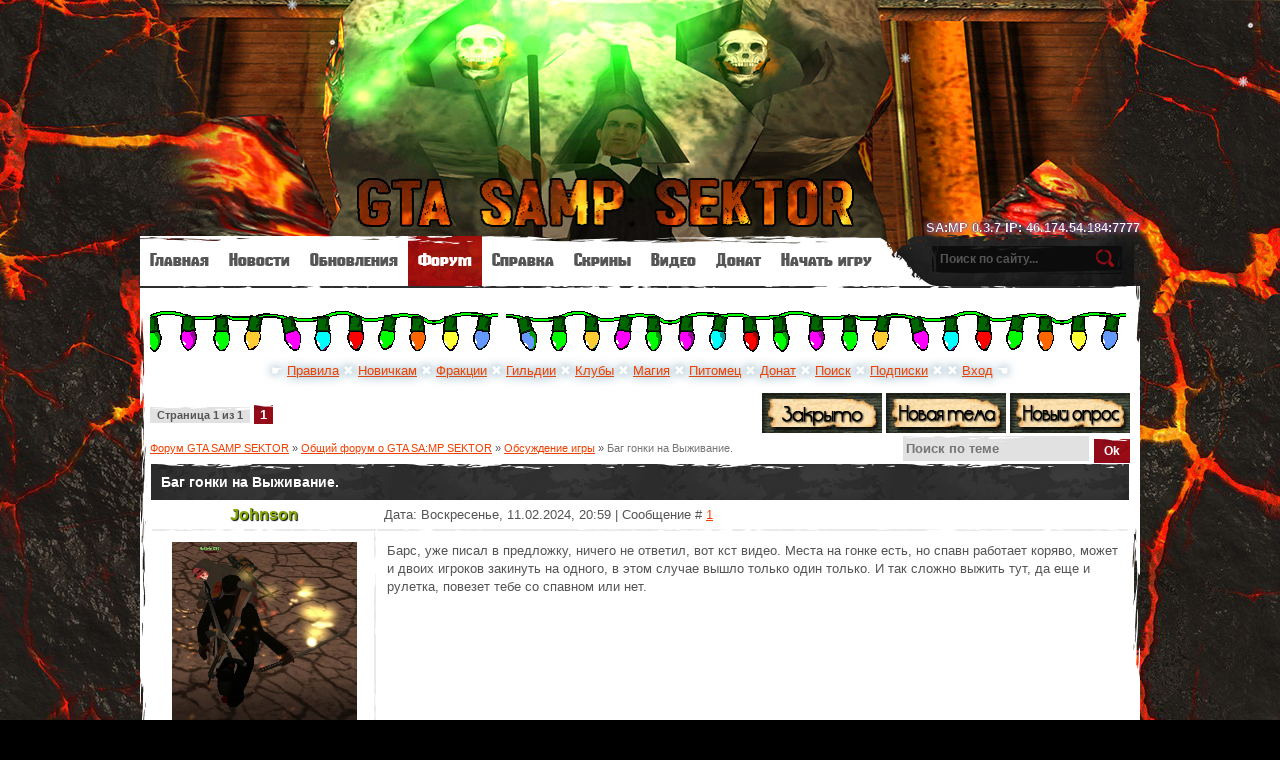

--- FILE ---
content_type: text/html; charset=UTF-8
request_url: https://www.samp-sektor.ru/forum/5-16190-1
body_size: 10110
content:
<!doctype html>
<html><head>

<meta charset="utf-8">
<title>Баг гонки на Выживание. - Форум GTA SAMP SEKTOR</title>
<link type="text/css" rel="stylesheet" href="/_st/my.css" />

	<link rel="stylesheet" href="/.s/src/base.min.css" />
	<link rel="stylesheet" href="/.s/src/layer3.min.css" />

	<script src="/.s/src/jquery-1.12.4.min.js"></script>
	
	<script src="/.s/src/uwnd.min.js"></script>
	<script src="//s740.ucoz.net/cgi/uutils.fcg?a=uSD&ca=2&ug=999&isp=1&r=0.183413896798807"></script>
	<link rel="stylesheet" href="/.s/src/ulightbox/ulightbox.min.css" />
	<script src="/.s/src/ulightbox/ulightbox.min.js"></script>
	<script async defer src="https://www.google.com/recaptcha/api.js?onload=reCallback&render=explicit&hl=ru"></script>
	<script>
/* --- UCOZ-JS-DATA --- */
window.uCoz = {"ssid":"425013144655057721062","country":"US","sign":{"3125":"Закрыть","5458":"Следующий","7252":"Предыдущий","7254":"Изменить размер","210178":"Замечания","3238":"Опции","7253":"Начать слайд-шоу","5255":"Помощник","7251":"Запрошенный контент не может быть загружен. Пожалуйста, попробуйте позже.","10075":"Обязательны для выбора","7287":"Перейти на страницу с фотографией."},"site":{"host":"sektor-igr.3dn.ru","domain":"samp-sektor.ru","id":"4sektor-igr"},"mod":"fr","uLightboxType":1,"language":"ru","layerType":3,"module":"forum"};
/* --- UCOZ-JS-CODE --- */

	function Insert(qmid, user, text ) {
		user = user.replace(/\[/g, '\\[').replace(/\]/g, '\\]');
		if ( !!text ) {
			qmid = qmid.replace(/[^0-9]/g, "");
			paste("[quote="+user+";"+qmid+"]"+text+"[/quote]\n", 0);
		} else {
			_uWnd.alert('Выделите текст для цитирования', '', {w:230, h:80, tm:3000});
		}
	}

	function paste(text, flag ) {
		if ( document.selection && flag ) {
			document.addform.message.focus();
			document.addform.document.selection.createRange().text = text;
		} else {
			document.addform.message.value += text;
		}
	}

	function get_selection( ) {
		if ( window.getSelection ) {
			selection = window.getSelection().toString();
		} else if ( document.getSelection ) {
			selection = document.getSelection();
		} else {
			selection = document.selection.createRange().text;
		}
	}

	function pdel(id, n ) {
		if ( confirm('Вы подтверждаете удаление?') ) {
			(window.pDelBut = document.getElementById('dbo' + id))
				&& (pDelBut.width = pDelBut.height = 13) && (pDelBut.src = '/.s/img/ma/m/i2.gif');
			_uPostForm('', {url:'/forum/5-16190-' + id + '-8-0-425013144655057721062', 't_pid': n});
		}
	}
function loginPopupForm(params = {}) { new _uWnd('LF', ' ', -250, -100, { closeonesc:1, resize:1 }, { url:'/index/40' + (params.urlParams ? '?'+params.urlParams : '') }) }
function reCallback() {
		$('.g-recaptcha').each(function(index, element) {
			element.setAttribute('rcid', index);
			
		if ($(element).is(':empty') && grecaptcha.render) {
			grecaptcha.render(element, {
				sitekey:element.getAttribute('data-sitekey'),
				theme:element.getAttribute('data-theme'),
				size:element.getAttribute('data-size')
			});
		}
	
		});
	}
	function reReset(reset) {
		reset && grecaptcha.reset(reset.previousElementSibling.getAttribute('rcid'));
		if (!reset) for (rel in ___grecaptcha_cfg.clients) grecaptcha.reset(rel);
	}
/* --- UCOZ-JS-END --- */
</script>

	<style>.UhideBlock{display:none; }</style>
	<script type="text/javascript">new Image().src = "//counter.yadro.ru/hit;noadsru?r"+escape(document.referrer)+(screen&&";s"+screen.width+"*"+screen.height+"*"+(screen.colorDepth||screen.pixelDepth))+";u"+escape(document.URL)+";"+Date.now();</script><script type="text/javascript">if(['www.samp-sektor.ru','www.samp-sektor.ru'].indexOf(document.domain)<0)document.write('<meta http-equiv="refresh" content="0; url=https://www.samp-sektor.ru'+window.location.pathname+window.location.search+window.location.hash+'">');</script>
</head>
 
<body class="page-body">


<div id="main-bg">
<div id="overlay" class="forum-cas">
<div class="wrapper">
<!--U1AHEADER1Z--><!--снег-->
<script type="text/javascript">

sitePath = "/";

sflakesMax = 64;

sflakesMaxActive = 64;

svMaxX = 3;

svMaxY = 3;

ssnowStick = 1;

sfollowMouse = 1;

</script>

<script type="text/javascript" src="/snow/snow.js"></script>
<!--снег -->

<!-- ИНФА ПРО Ф5 <script src="/widget/?1;%D0%B2%D0%BD%D0%B8%D0%BC%D0%B0%D0%BD%D0%B8%D0%B5!%20%D0%BD%D0%B0%D0%B6%D0%BC%D0%B8%D1%82%D0%B5%20ctrl%20%2B%20f5%2C%20%D0%B4%D0%BB%D1%8F%20%D0%BF%D0%BE%D0%BB%D0%BD%D0%BE%D0%B3%D0%BE%20%D0%BE%D0%B1%D0%BD%D0%BE%D0%B2%D0%BB%D0%B5%D0%BD%D0%B8%D1%8F%20%D0%B4%D0%B8%D0%B7%D0%B0%D0%B9%D0%BD%D0%B0!|FF0000|000000|24|20|left"></script>-->



<header> 
<div id="header">
 
<div class="site-n"></div> 
 
<!--<div class="site-names"> 
 /убрать на новый год то, что ниже
<div class="site-n">
<a href="https://samp-sektor.ru/">GTA SAMP SEKTOR: Магический остров</a><br>
<span class="ttl-d"><a href="https://samp-sektor.ru/"></a></span>
<span class="site-d">46.174.54.184:7777</span>
<span class="site-d">SA:MP 0.3.7</span>
</div>
 <!-- /убрать на новый год то, что выше
 
</div> -->
</div>

 
 
 <!-- <script src="/widget/?1;%D0%B2%D0%BD%D0%B8%D0%BC%D0%B0%D0%BD%D0%B8%D0%B5!%20%D0%BD%D0%B0%D0%B6%D0%BC%D0%B8%D1%82%D0%B5%20ctrl%20%2B%20f5%2C%20%D0%B4%D0%BB%D1%8F%20%D0%BF%D0%BE%D0%BB%D0%BD%D0%BE%D0%B3%D0%BE%20%D0%BE%D0%B1%D0%BD%D0%BE%D0%B2%D0%BB%D0%B5%D0%BD%D0%B8%D1%8F%20%D0%B4%D0%B8%D0%B7%D0%B0%D0%B9%D0%BD%D0%B0!|FF0000|000000|24|20|left"></script> -->
 <meta name="yandex-verification" content="646446a87f7803b1">
</header>
<nav>
 
 

 <b><div id="blink7" style="text-align: right;">SA:MP 0.3.7 IP: 46.174.54.184:7777</div></b>

<!-- <table border="0" cellpadding="0" height="0" cellspacing="0" width="100%"> 
 <td align="center"> 
<a href="http://www.sektor-igr.ru/"><img src="http://img.myarena.ru/1802/360_5A0101_0F0505_FFFFFF_000000_000000.png"></a>
<a href="http://www.samp-sektor-2.ru/"><img src="http://img.myarena.ru/861/360_5A0101_0F0505_FFFFFF_000000_000000.png"></a>
 </td>
 </table>-->
 
<!--<script src="/widget/?1;%D0%B2%D0%BD%D0%B8%D0%BC%D0%B0%D0%BD%D0%B8%D0%B5!%20%D0%BD%D0%B0%D0%B6%D0%BC%D0%B8%D1%82%D0%B5%20ctrl%20%2B%20f5%2C%20%D0%B4%D0%BB%D1%8F%20%D0%BF%D0%BE%D0%BB%D0%BD%D0%BE%D0%B3%D0%BE%20%D0%BE%D0%B1%D0%BD%D0%BE%D0%B2%D0%BB%D0%B5%D0%BD%D0%B8%D1%8F%20%D0%B4%D0%B8%D0%B7%D0%B0%D0%B9%D0%BD%D0%B0!|FF0000|000000|24|20|left"></script>--> 
 
 
<!---х2 донат 11 лет
 <b>
 <script src="/widget/?1;11%20%D0%9B%D0%95%D0%A2%20%D0%A1%D0%95%D0%9A%D0%A2%D0%9E%D0%A0%D0%A3!%20%20%D0%90%D0%9A%D0%A6%D0%98%D0%AF%20%22%D0%94%D0%92%D0%9E%D0%99%D0%9D%D0%9E%D0%99%20%D0%94%D0%9E%D0%9D%D0%90%D0%A2%22%2C%20%D0%9F%D0%A0%D0%90%D0%97%D0%94%D0%9D%D0%98%D0%A7%D0%9D%D0%AB%D0%95%20%D0%98%D0%92%D0%95%D0%9D%D0%A2%D0%AB%2C%20%D0%A2%D0%9E%D0%A0%D0%93%D0%9E%D0%92%D0%A6%D0%AB%2C%20%D0%A0%D0%90%D0%A1%D0%9F%D0%A0%D0%9E%D0%94%D0%90%D0%96%D0%98%20%D0%98%20%D0%9D%D0%9E%D0%92%D0%AB%D0%95%20%D0%9C%D0%90%D0%93%D0%98%D0%A7%D0%95%D0%A1%D0%9A%D0%98%D0%95%20%D0%92%D0%95%D0%A9%D0%98%D0%A7%D0%9A%D0%98!|9900FF|000000|20|20|LEFT"></script> 
 </b> 
х2 донат -->
 
 
 
 
<div id="nav-box">
<div id="catmenu">
 
<!-- <sblock_menu> -->
<!-- <bc> --><div id="uMenuDiv1" class="uMenuV" style="position:relative;"><ul class="uMenuRoot">
<li><div class="umn-tl"><div class="umn-tr"><div class="umn-tc"></div></div></div><div class="umn-ml"><div class="umn-mr"><div class="umn-mc"><div class="uMenuItem"><a href="/"><span>Главная</span></a></div></div></div></div><div class="umn-bl"><div class="umn-br"><div class="umn-bc"><div class="umn-footer"></div></div></div></div></li>
<li><div class="umn-tl"><div class="umn-tr"><div class="umn-tc"></div></div></div><div class="umn-ml"><div class="umn-mr"><div class="umn-mc"><div class="uMenuItem"><a href="/news/"><span>Новости</span></a></div></div></div></div><div class="umn-bl"><div class="umn-br"><div class="umn-bc"><div class="umn-footer"></div></div></div></div></li>
<li><div class="umn-tl"><div class="umn-tr"><div class="umn-tc"></div></div></div><div class="umn-ml"><div class="umn-mr"><div class="umn-mc"><div class="uMenuItem"><a href="https://www.samp-sektor.ru/news/istorija_obnovlenij/1-0-1"><span>Обновления</span></a></div></div></div></div><div class="umn-bl"><div class="umn-br"><div class="umn-bc"><div class="umn-footer"></div></div></div></div></li>
<li><div class="umn-tl"><div class="umn-tr"><div class="umn-tc"></div></div></div><div class="umn-ml"><div class="umn-mr"><div class="umn-mc"><div class="uMenuItem"><a href="/forum"><span>Форум</span></a></div></div></div></div><div class="umn-bl"><div class="umn-br"><div class="umn-bc"><div class="umn-footer"></div></div></div></div></li>
<li style="position:relative;"><div class="umn-tl"><div class="umn-tr"><div class="umn-tc"></div></div></div><div class="umn-ml"><div class="umn-mr"><div class="umn-mc"><div class="uMenuItem"><div class="uMenuArrow"></div><a href="/publ/"><span>Справка</span></a></div></div></div></div><div class="umn-bl"><div class="umn-br"><div class="umn-bc"><div class="umn-footer"></div></div></div></div><ul style="display:none;">
<li><div class="uMenuItem"><a href="/publ/pravila/pravila_servera_gta_sa_mp_sektor/2-1-0-6"><span>Правила</span></a></div><ul style="display:none;">
<li><div class="uMenuItem"><a href="/publ/pravila/pravila_servera_gta_sa_mp_sektor/2-1-0-6"><span>Основные правила проекта</span></a></div></li>
<li><div class="uMenuItem"><a href="https://www.samp-sektor.ru/forum/5-14764-1"><span>О магии на нейтральных жителей (помеха игре)</span></a></div></li>
<li><div class="uMenuItem"><a href="https://www.samp-sektor.ru/forum/5-14734-1"><span>О дружеском общении между вражескими фракциями</span></a></div></li>
<li><div class="uMenuItem"><a href="/index/zajavki_na_razban/0-70"><span>Заявки на разбан</span></a></div></li></ul></li>
<li><div class="uMenuItem"><a href="/publ/nachalo_igry/ehto_nuzhno_znat_vsem/4-1-0-13"><span>Ответы на основные вопросы</span></a></div></li>
<li><div class="uMenuItem"><a href="/publ/urovni_i_navyki/11"><span>Уровни и навыки</span></a></div><ul style="display:none;">
<li><div class="uMenuItem"><a href="/publ/urovni_i_navyki/lvl_i_st/11-1-0-11"><span>Уровни</span></a></div></li>
<li><div class="uMenuItem"><a href="/publ/urovni_i_navyki/navyki_v_gta_sa_mp_sektor/11-1-0-22"><span>Навыки</span></a></div></li></ul></li>
<li><div class="uMenuItem"><a href="/publ/magija/magija_v_gta_sa_mp_sektor/5-1-0-12"><span>Магия</span></a></div></li>
<li><div class="uMenuItem"><a href="/publ/1"><span>Фракции</span></a></div><ul style="display:none;">
<li><div class="uMenuItem"><a href="/publ/gajd_frakcija_khraniteli/1-1-0-3"><span>Хранители</span></a></div></li>
<li><div class="uMenuItem"><a href="/publ/gajd_frakcija_svetlye/1-1-0-2"><span>Светлые</span></a></div></li>
<li><div class="uMenuItem"><a href="/publ/gajd_frakcija_temnye/1-1-0-1"><span>Тёмные</span></a></div></li>
<li><div class="uMenuItem"><a href="/publ/gajd_frakcija_zombi/1-1-0-4"><span>Зомби</span></a></div></li>
<li><div class="uMenuItem"><a href="/publ/gajd_frakcija_strazhi/1-1-0-24"><span>Стражи</span></a></div></li>
<li><div class="uMenuItem"><a href="https://www.samp-sektor.ru/publ/bitva_za_sektor_1/1-1-0-23" target="_blank"><span>Битва за Сектор-1</span></a></div></li>
<li><div class="uMenuItem"><a href="/publ/tablica_rangov_frakcij/1-1-0-18"><span>Таблица рангов</span></a></div></li></ul></li>
<li><div class="uMenuItem"><a href="/publ/gildii/gildii_v_gta_sa_mp_sektor/6-1-0-14"><span>Гильдии</span></a></div></li>
<li><div class="uMenuItem"><a href="/publ/kluby/9"><span>Клубы</span></a></div><ul style="display:none;">
<li><div class="uMenuItem"><a href="/publ/kluby/klub_bajkerov/9-1-0-17"><span>Клуб Байкеров</span></a></div></li></ul></li>
<li><div class="uMenuItem"><a href="/publ/boevoj_pitomec/boevoj_pitomec/7-1-0-15"><span>Боевой питомец</span></a></div></li>
<li><div class="uMenuItem"><a href="/publ/sobytija/raspisanie_sobytij/8-1-0-16"><span>Расписание событий</span></a></div></li>
<li><div class="uMenuItem"><a href="/publ/pravila/pravila_raboty_biznes_predprijatij_v_gta_samp_sektor/2-1-0-9"><span>Бизнес</span></a></div><ul style="display:none;">
<li><div class="uMenuItem"><a href="/publ/pravila/pravila_raboty_biznes_predprijatij_v_gta_samp_sektor/2-1-0-9"><span>Правила бизнеса</span></a></div></li>
<li><div class="uMenuItem"><a href="https://www.samp-sektor.ru/forum/11-14683-1"><span>Каталог улучшений ранчо, столовой и шахты</span></a></div></li></ul></li>
<li><div class="uMenuItem"><a href="https://www.samp-sektor.ru/index/vosstanovlenie_parolja/0-85"><span>Восстановление пароля</span></a></div></li>
<li><div class="uMenuItem"><a href="http://donate-sektor.ru/s-1" target="_blank"><span>Донат </span></a></div></li>
<li><div class="uMenuItem"><a href="/index/zajavki_na_razban/0-70"><span>Разбан</span></a></div></li>
<li><div class="uMenuItem"><a href="http://www.samp-sektor-2.ru/index/ban_list/0-5"><span>Бан лист</span></a></div></li></ul></li>
<li><div class="umn-tl"><div class="umn-tr"><div class="umn-tc"></div></div></div><div class="umn-ml"><div class="umn-mr"><div class="umn-mc"><div class="uMenuItem"><a href="http://vk.com/albums-43322410" target="_blank"><span>Скрины</span></a></div></div></div></div><div class="umn-bl"><div class="umn-br"><div class="umn-bc"><div class="umn-footer"></div></div></div></div></li>
<li><div class="umn-tl"><div class="umn-tr"><div class="umn-tc"></div></div></div><div class="umn-ml"><div class="umn-mr"><div class="umn-mc"><div class="uMenuItem"><a href="https://vkvideo.ru/@gta_samp_sektor" target="_blank"><span>Видео</span></a></div></div></div></div><div class="umn-bl"><div class="umn-br"><div class="umn-bc"><div class="umn-footer"></div></div></div></div></li>
<li><div class="umn-tl"><div class="umn-tr"><div class="umn-tc"></div></div></div><div class="umn-ml"><div class="umn-mr"><div class="umn-mc"><div class="uMenuItem"><a href="http://donate-sektor.ru/s-1" target="_blank"><span>Донат</span></a></div></div></div></div><div class="umn-bl"><div class="umn-br"><div class="umn-bc"><div class="umn-footer"></div></div></div></div></li>
<li><div class="umn-tl"><div class="umn-tr"><div class="umn-tc"></div></div></div><div class="umn-ml"><div class="umn-mr"><div class="umn-mc"><div class="uMenuItem"><a href="/publ/nachalo_igry/skachat_gta_samp/4-1-0-8"><span>Начать игру</span></a></div></div></div></div><div class="umn-bl"><div class="umn-br"><div class="umn-bc"><div class="umn-footer"></div></div></div></div></li></ul></div><script>$(function(){_uBuildMenu('#uMenuDiv1',0,document.location.href+'/','uMenuItemA','uMenuArrow',2500);})</script><!-- </bc> -->
<!-- </sblock_menu> -->
<div class="clr"></div>
</div>
<div id="search">
<div class="search-box">
<div class="searchForm"><form onsubmit="this.sfSbm.disabled=true" method="get" style="margin:0" action="/search/"><div class="schQuery"><input value="Поиск по сайту..." type="text" name="q" maxlength="30" size="20" class="queryField"></div><div class="schBtn"><input type="submit" class="searchSbmFl" name="sfSbm" value="Найти"></div></form></div>
</div>
</div> 
<div class="clr"></div>
</div>
</nav>

<!--<a class="YouTubeClick" href="https://www.youtube.com/user/BarsowAleksey" target="_blank" style="width: 100%; height: 100%; display: none; position: fixed; cursor: default; z-index: 9999;top: 0px;left: 0px;" onclick="this.remove()"></a> 
<script type="text/javascript">
$(document).ready(function(){
 var r = document.cookie.match("(^|;) ?YouTube=([^;]*)(;|$)");
 if (!r) {
 var d = new Date();
 d.setTime(d.getTime() + (1*24*60*60*1000));
 var expires = "expires="+d.toUTCString();
 document.cookie = "YouTube=true;expires=" + "; " + expires;
 $(".YouTubeClick").show();
 }
});
</script> --&gt;<!--/U1AHEADER1Z-->
<div id="casing">
<div class="forumContent">
 
 
 <!-- гирл --><div style="height: 65px; background: url(https://samp-sektor.ru/images/GiRLYNDA7.gif) repeat-x 100%;"></div>
 
 <table border="0" cellpadding="0" height="0" cellspacing="0" width="100%"> 
 <td align="center"><div id="blink6">☛ 
 <a class="fNavLink" href="https://www.samp-sektor.ru/publ/pravila/2" rel="nofollow"><!--<s5166>-->Правила<!--</s>--></a> ✖
 <a class="fNavLink" href="https://www.samp-sektor.ru/publ/nachalo_igry/4" rel="nofollow"><!--<s5166>-->Новичкам<!--</s>--></a> ✖
 <a class="fNavLink" href="https://www.samp-sektor.ru/publ/1" rel="nofollow"><!--<s5166>-->Фракции<!--</s>--></a> ✖
 <a class="fNavLink" href="https://www.samp-sektor.ru/publ/gildii/6" rel="nofollow"><!--<s5166>-->Гильдии<!--</s>--></a> ✖ 
 <a class="fNavLink" href="https://www.samp-sektor.ru/publ/kluby/9" rel="nofollow"><!--<s5166>-->Клубы<!--</s>--></a> ✖
 <a class="fNavLink" href="https://www.samp-sektor.ru/publ/magija/magija_v_gta_sa_mp_sektor/5-1-0-12" rel="nofollow"><!--<s5166>-->Магия<!--</s>--></a> ✖ 
 <a class="fNavLink" href="https://www.samp-sektor.ru/publ/boevoj_pitomec/7" rel="nofollow"><!--<s5166>-->Питомец<!--</s>--></a> ✖ 
 <a class="fNavLink" href="http://donate-sektor.ru/s-1" rel="nofollow"><!--<s5166>-->Донат<!--</s>--></a> ✖ 
 <a class="fNavLink" href="/forum/0-0-0-6" rel="nofollow"><!--<s3163>-->Поиск<!--</s>--></a> ✖
 <a class="fNavLink" href="/forum/0-0-1-46" rel="nofollow"><!--<s6773>-->Подписки<!--</s>--></a> ✖
  ✖
 <a class="fNavLink" href="javascript:;" rel="nofollow" onclick="loginPopupForm(); return false;" rel="nofollow">Вход</a> ☚ 
 </div></td>
 </table>


 
<!--<div style="text-align: center;">✖ Темы про баны\разбаны удаляются, а нарушители блокируются! Писать по разбану только сюда: <a class="fNavLink" href="http://www.sektor-igr.ru/index/zajavki_na_razban/0-70" rel="nofollow" style="background-color: initial;">РАЗБАН</a> ✖</div>-->
 <br />
 

		

		<table class="ThrTopButtonsTbl" border="0" width="100%" cellspacing="0" cellpadding="0">
			<tr class="ThrTopButtonsRow1">
				<td width="50%" class="ThrTopButtonsCl11">
	<ul class="switches switchesTbl forum-pages">
		<li class="pagesInfo">Страница <span class="curPage">1</span> из <span class="numPages">1</span></li>
		 <li class="switchActive">1</li> 
	</ul></td>
				<td align="right" class="frmBtns ThrTopButtonsCl12"><div id="frmButns83"><img alt="" style="margin:0;padding:0;border:0;" title="Тема закрыта" src="/knopki/t_closed.gif" /> <a href="javascript:;" rel="nofollow" onclick="_uWnd.alert('Необходима авторизация для данного действия. Войдите или зарегистрируйтесь.','',{w:230,h:80,tm:3000});return false;"><img alt="" style="margin:0;padding:0;border:0;" title="Новая тема" src="/knopki/t_new.gif" /></a> <a href="javascript:;" rel="nofollow" onclick="_uWnd.alert('Необходима авторизация для данного действия. Войдите или зарегистрируйтесь.','',{w:230,h:80,tm:3000});return false;"><img alt="" style="margin:0;padding:0;border:0;" title="Новый опрос" src="/knopki/t_poll.gif" /></a></div></td></tr>
			
		</table>
		
	<table class="ThrForumBarTbl" border="0" width="100%" cellspacing="0" cellpadding="0">
		<tr class="ThrForumBarRow1">
			<td class="forumNamesBar ThrForumBarCl11 breadcrumbs" style="padding-top:3px;padding-bottom:5px;">
				<a class="forumBar breadcrumb-item" href="/forum/">Форум GTA SAMP SEKTOR</a>  <span class="breadcrumb-sep">&raquo;</span> <a class="forumBar breadcrumb-item" href="/forum/3">Общий форум о GTA SA:MP SEKTOR</a> <span class="breadcrumb-sep">&raquo;</span> <a class="forumBar breadcrumb-item" href="/forum/5">Обсуждение игры</a> <span class="breadcrumb-sep">&raquo;</span> <a class="forumBarA" href="/forum/5-16190-1">Баг гонки на Выживание.</a></td><td class="ThrForumBarCl12" >
	
	<script>
	function check_search(form ) {
		if ( form.s.value.length < 3 ) {
			_uWnd.alert('Вы ввели слишком короткий поисковой запрос.', '', { w:230, h:80, tm:3000 })
			return false
		}
		return true
	}
	</script>
	<form id="thread_search_form" onsubmit="return check_search(this)" action="/forum/5-16190" method="GET">
		<input class="fastNav" type="submit" value="Ok" id="thread_search_button"><input type="text" name="s" value="" placeholder="Поиск по теме" id="thread_search_field"/>
	</form>
			</td></tr>
	</table>
		
		<div class="gDivLeft">
	<div class="gDivRight">
		<table class="gTable threadpage-posts-table" border="0" width="100%" cellspacing="1" cellpadding="0">
		<tr>
			<td class="gTableTop">
				<div style="float:right" class="gTopCornerRight"></div>
				<span class="forum-title">Баг гонки на Выживание.</span>
				</td></tr><tr><td class="postSeparator"></td></tr><tr id="post127721"><td class="postRest1"><script type="text/javascript">function addLink(){var body_element=document.getElementsByTagName('body')[0];var selection=window.getSelection();var pagelink="<p>Источник: <a href='"+document.location.href+"'>"+document.location.href+"</a></p>";var copytext=selection+pagelink;var newdiv=document.createElement('div');newdiv.style.position='absolute';newdiv.style.left='-99999px';body_element.appendChild(newdiv);newdiv.innerHTML=copytext;selection.selectAllChildren(newdiv);window.setTimeout(function(){body_element.removeChild(newdiv);},0);}
document.oncopy=addLink;</script> 

<table border="0" width="100%" cellspacing="1" cellpadding="2" class="postTable">
<tr><td width="23%" class="postTdTop" align="center"><a class="postUser" href="javascript://" rel="nofollow" post-author="Johnson" style="text-decoration: none;"><span id="nikIgroki">Johnson</span></a></td><td class="postTdTop">Дата: Воскресенье, 11.02.2024, 20:59 | Сообщение # <a rel="nofollow" name="127721" class="postNumberLink" href="javascript:;" onclick="prompt('Прямая ссылка к сообщению', 'https://www.samp-sektor.ru/forum/5-16190-127721-16-1707674340'); return false;">1</a></td></tr>
<tr><td class="postTdInfo" valign="top">
<img alt="Johnson" title="Johnson" class="userAvatarOffline" border="0" src="/avatar/01/06/09744575.png">
<div class="postRankName">Ранг 7: Знаток</div>
<div class="postRankIco"><img alt="" border="0" align="absmiddle" name="rankimg" src="/.s/rnk/5/rank7.gif" title="Ранг 7" /></div>
<div class="postUserGroup">Группа: Игроки</div>
<div class="numposts">Сообщений: <span="unp">682</span></div>



<div class="reputation">Награды: <a href="javascript:;" rel="nofollow" onclick="new _uWnd('AwL', 'Список наград', 380, 200, {autosize:1, closeonesc:1, maxh:300, minh:100},{url:'/index/54-53097'});return false;" title="Список наград"><span class="repNums"><b>14</b></span></a> 
<br><br><a href="javascript:;" rel="nofollow" onclick="new _uWnd('AwL','Список наград',380,200,{ maxh:300, minh:100, closeonesc:1 },{url:'/index/54-53097'});return false;"><ul class="user_awards_list"><li><img alt="" src="/.s/img/awd/positive/smile.png" border="0"></li><li><img alt="" src="/.s/img/awd/food/bonbon.png" border="0"></li><li><img alt="" src="/.s/img/awd/positive/smile.png" border="0"></li><li><img alt="" src="/.s/img/awd/positive/smile.png" border="0"></li><li><img alt="" src="/.s/img/awd/food/icecream.png" border="0"></li><li><img alt="" src="/.s/img/awd/food/bonbon.png" border="0"></li></ul></a>
<div class="statusBlock">Статус: <img src="/images/off.gif"></div>
 

</td><td class="posttdMessage" valign="top"><div style="overflow:hidden;"><span class="ucoz-forum-post" id="ucoz-forum-post-127721" edit-url="">Барс, уже писал в предложку, ничего не ответил, вот кст видео. Места на гонке есть, но спавн работает коряво, может и двоих игроков закинуть на одного, в этом случае вышло только один только. И так сложно выжить тут, да еще и рулетка, повезет тебе со спавном или нет. <br /><br /><!--BBvideo--><span id="scr053E1Rze7l"></span><script type="text/javascript">_uVideoPlayer({'url':'https://www.youtube.com/watch?v=dEhfGvEJU9o','width':'640','height':'360'},'scr053E1Rze7l');</script><!--/BBvideo--></span></div>

<br><hr size="1" width="150" align="left" class="signatureHr"><span class="signatureView">Вступай в Хранители: <br /> -Стабильная зарплата <br /> -Бесплатные телепорты <br /> -Регулярные комплекты (золото, опыт, адреналин, каменная кожа) <br /> -Война только в отведенное время, зарплата всегда <br /> -Возможность стать атаманом <br /><br /> https://ibb.co.com/2KHt48H <br /> https://ibb.co.com/N9V7q44 <br /> https://ibb.co.com/v4S7XTd</span>
<br><br><div class="edited">Сообщение отредактировал <span class="editedBy">Johnson</span> - <span class="editedTime">Воскресенье, 11.02.2024, 20:59</span></div>

<tr><td class="postBottom" align="center">&nbsp;</td>
<td class="postBottom">
<table border="0" width="100%" cellspacing="0" cellpadding="0">
<tr>
<td align="left"> </td>

</tr>
</table></td>
</tr>
</table></td></tr><tr id="post127776"><td class="postRest2"><script type="text/javascript">function addLink(){var body_element=document.getElementsByTagName('body')[0];var selection=window.getSelection();var pagelink="<p>Источник: <a href='"+document.location.href+"'>"+document.location.href+"</a></p>";var copytext=selection+pagelink;var newdiv=document.createElement('div');newdiv.style.position='absolute';newdiv.style.left='-99999px';body_element.appendChild(newdiv);newdiv.innerHTML=copytext;selection.selectAllChildren(newdiv);window.setTimeout(function(){body_element.removeChild(newdiv);},0);}
document.oncopy=addLink;</script> 

<table border="0" width="100%" cellspacing="1" cellpadding="2" class="postTable">
<tr><td width="23%" class="postTdTop" align="center"><a class="postUser" href="javascript://" rel="nofollow" post-author="Барс" style="text-decoration: none;"><span id="nikStrazhi">Барс</span></a></td><td class="postTdTop">Дата: Вторник, 13.02.2024, 11:03 | Сообщение # <a rel="nofollow" name="127776" class="postNumberLink" href="javascript:;" onclick="prompt('Прямая ссылка к сообщению', 'https://www.samp-sektor.ru/forum/5-16190-127776-16-1707811387'); return false;">2</a></td></tr>
<tr><td class="postTdInfo" valign="top">
<img alt="Барс" title="Барс" class="userAvatarOffline" border="0" src="/avatar/00/00/00193970.jpg">
<div class="postRankName">╭∩╮（︶︿︶）╭∩╮</div>
<div class="postRankIco"><img alt="" style="margin:0;padding:0;border:0;" name="groupIcon" src="/knopki/gl-admin-2.gif" title="Администрация" /></div>
<div class="postUserGroup">Группа: Администрация</div>
<div class="numposts">Сообщений: <span="unp">16912</span></div>




<br><br>
<div class="statusBlock">Статус: <img src="/images/off.gif"></div>
 

</td><td class="posttdMessage" valign="top"><div style="overflow:hidden;"><span class="ucoz-forum-post" id="ucoz-forum-post-127776" edit-url="">С этим ничего не поделать, так на всех гонках, просто на других отключено столкновение транспорта, а тут его отключить нельзя, т.к. в этом суть события.</span></div>

<br><hr size="1" width="150" align="left" class="signatureHr"><span class="signatureView">✖ <b>Пока не доказано, меня мало волнует, что сказано.</b> ✖ <br /> ◉_◉ Aleksey_Barsow → <a class="link" href="https://www.samp-sektor.ru/" rel="nofollow" target="_blank">GTA SA:MP SEKTOR: Магический остров</a> → <a class="link" href="http://www.samp-sektor-2.ru/" rel="nofollow" target="_blank">GTA SA:MP SEKTOR-2: Постапокалипсис</a> ◉_◉ <br /> <b>Кто с читами - тот чмошка <span style="font-size:10pt;">ツ</span></b> <br /> ✖ <a class="link" href="https://vk.com/a_barsow" rel="nofollow" target="_blank">Написать в личку</a> ✖</span>


<tr><td class="postBottom" align="center">&nbsp;</td>
<td class="postBottom">
<table border="0" width="100%" cellspacing="0" cellpadding="0">
<tr>
<td align="left"> </td>

</tr>
</table></td>
</tr>
</table></td></tr></table></div></div><div class="gDivBottomLeft"></div><div class="gDivBottomCenter"></div><div class="gDivBottomRight"></div>
		<table class="ThrBotTbl" border="0" width="100%" cellspacing="0" cellpadding="0">
			<tr class="ThrBotRow1"><td colspan="2" class="bottomPathBar ThrBotCl11" style="padding-top:2px;">
	<table class="ThrForumBarTbl" border="0" width="100%" cellspacing="0" cellpadding="0">
		<tr class="ThrForumBarRow1">
			<td class="forumNamesBar ThrForumBarCl11 breadcrumbs" style="padding-top:3px;padding-bottom:5px;">
				<a class="forumBar breadcrumb-item" href="/forum/">Форум GTA SAMP SEKTOR</a>  <span class="breadcrumb-sep">&raquo;</span> <a class="forumBar breadcrumb-item" href="/forum/3">Общий форум о GTA SA:MP SEKTOR</a> <span class="breadcrumb-sep">&raquo;</span> <a class="forumBar breadcrumb-item" href="/forum/5">Обсуждение игры</a> <span class="breadcrumb-sep">&raquo;</span> <a class="forumBarA" href="/forum/5-16190-1">Баг гонки на Выживание.</a></td><td class="ThrForumBarCl12" >
	
	<script>
	function check_search(form ) {
		if ( form.s.value.length < 3 ) {
			_uWnd.alert('Вы ввели слишком короткий поисковой запрос.', '', { w:230, h:80, tm:3000 })
			return false
		}
		return true
	}
	</script>
	<form id="thread_search_form" onsubmit="return check_search(this)" action="/forum/5-16190" method="GET">
		<input class="fastNav" type="submit" value="Ok" id="thread_search_button"><input type="text" name="s" value="" placeholder="Поиск по теме" id="thread_search_field"/>
	</form>
			</td></tr>
	</table></td></tr>
			<tr class="ThrBotRow2"><td class="ThrBotCl21" width="50%">
	<ul class="switches switchesTbl forum-pages">
		<li class="pagesInfo">Страница <span class="curPage">1</span> из <span class="numPages">1</span></li>
		 <li class="switchActive">1</li> 
	</ul></td><td class="ThrBotCl22" align="right" nowrap="nowrap"><form name="navigation" style="margin:0px"><table class="navigationTbl" border="0" cellspacing="0" cellpadding="0"><tr class="navigationRow1"><td class="fFastNavTd navigationCl11" >
		<select class="fastNav" name="fastnav"><option class="fastNavMain" value="0">Главная страница форума</option><option class="fastNavCat"   value="3">Общий форум о GTA SA:MP SEKTOR</option><option class="fastNavForum" value="11">&nbsp;&nbsp;&nbsp;&nbsp; Объявления, конкурсы, ивенты от администрации</option><option class="fastNavForum" value="12">&nbsp;&nbsp;&nbsp;&nbsp; Жалобы на игроков</option><option class="fastNavForumA" value="5" selected>&nbsp;&nbsp;&nbsp;&nbsp; Обсуждение игры</option><option class="fastNavForum" value="6">&nbsp;&nbsp;&nbsp;&nbsp; Вопросы по игре</option><option class="fastNavForum" value="4">&nbsp;&nbsp;&nbsp;&nbsp; Советы и инструкции</option><option class="fastNavForum" value="42">&nbsp;&nbsp;&nbsp;&nbsp;&nbsp;&nbsp;&nbsp;&nbsp; Донат</option><option class="fastNavForum" value="43">&nbsp;&nbsp;&nbsp;&nbsp;&nbsp;&nbsp;&nbsp;&nbsp; Ивенты</option><option class="fastNavForum" value="44">&nbsp;&nbsp;&nbsp;&nbsp;&nbsp;&nbsp;&nbsp;&nbsp; Настройки</option><option class="fastNavForum" value="45">&nbsp;&nbsp;&nbsp;&nbsp;&nbsp;&nbsp;&nbsp;&nbsp; Советы</option><option class="fastNavForum" value="46">&nbsp;&nbsp;&nbsp;&nbsp;&nbsp;&nbsp;&nbsp;&nbsp; SAMP MOBILE</option><option class="fastNavForum" value="47">&nbsp;&nbsp;&nbsp;&nbsp;&nbsp;&nbsp;&nbsp;&nbsp; ID</option><option class="fastNavForum" value="10">&nbsp;&nbsp;&nbsp;&nbsp; Курилка - свободное общение</option><option class="fastNavCat"   value="9">Курилка</option><option class="fastNavCat"   value="1">АРХИВ</option><option class="fastNavForum" value="2">&nbsp;&nbsp;&nbsp;&nbsp; АРХИВ - Старые новости</option><option class="fastNavCat"   value="14">Модераторка</option></select>
		<input class="fastNav" type="button" value="Ok" onclick="top.location.href='/forum/'+(document.navigation.fastnav.value!='0'?document.navigation.fastnav.value:'');" />
		</td></tr></table></form></td></tr>
			<tr class="ThrBotRow3"><td class="ThrBotCl31"><div class="fFastLogin" style="padding-top:5px;padding-bottom:5px;"><input class="fastLogBt" type="button" value="Быстрый вход" onclick="loginPopupForm();" /></div></td><td class="ThrBotCl32" align="right" nowrap="nowrap"><form method="post" action="/forum/" style="margin:0px"><table class="FastSearchTbl" border="0" cellspacing="0" cellpadding="0"><tr class="FastSearchRow1"><td class="fFastSearchTd FastSearchCl11" >Поиск: <input class="fastSearch" type="text" style="width:150px" name="kw" placeholder="keyword" size="20" maxlength="60" /><input class="fastSearch" type="submit" value="Ok" /></td></tr></table><input type="hidden" name="a" value="6" /></form></td></tr>
		</table>
		</div><br />
 <script type="text/javascript">
e=document.getElementsByTagName("div");
for(k=0;k<e.length;k++) {
if(e[k].className=='statsRecord') {
s=e[k].innerHTML;
s=s.replace('98','219');
e[k].innerHTML=s;}}
</script> 

<div class="clr"></div>
</div>
<div id="bottom">
<div id="bot-i"> 
<aside> 
 
<div class="clr"></div>
</aside>
</div>
</div>
<!--U1BFOOTER1Z--><table border="0" cellpadding="0" height="0" cellspacing="0" width="100%"> 
 <td align="center">☛ 
 <a class="fNavLink" href="https://www.samp-sektor.ru/publ/pravila/2" rel="nofollow"><!--<s5166>-->Правила<!--</s>--></a> ✖
 <a class="fNavLink" href="https://www.samp-sektor.ru/publ/nachalo_igry/4" rel="nofollow"><!--<s5166>-->Новичкам<!--</s>--></a> ✖
 <a class="fNavLink" href="https://www.samp-sektor.ru/publ/1" rel="nofollow"><!--<s5166>-->Фракции<!--</s>--></a> ✖
 <a class="fNavLink" href="https://www.samp-sektor.ru/publ/gildii/6" rel="nofollow"><!--<s5166>-->Гильдии<!--</s>--></a> ✖ 
 <a class="fNavLink" href="https://www.samp-sektor.ru/publ/kluby/9" rel="nofollow"><!--<s5166>-->Клубы<!--</s>--></a> ✖
 <a class="fNavLink" href="https://www.samp-sektor.ru/publ/magija/magija_v_gta_sa_mp_sektor/5-1-0-12" rel="nofollow"><!--<s5166>-->Магия<!--</s>--></a> ✖ 
 <a class="fNavLink" href="https://www.samp-sektor.ru/publ/boevoj_pitomec/7" rel="nofollow"><!--<s5166>-->Питомец<!--</s>--></a> ✖ 
 <a class="fNavLink" href="http://donate-sektor.ru/" rel="nofollow"><!--<s5166>-->Донат<!--</s>--></a> 
 ☚</td>
 </table>

<div id="footer">
 <!-- <copy> -->Гта Самп Сектор: Магический остров. | SA:MP сервер жанра MMORPG | 2012-2026<!-- </copy> --> <!-- Yandex.Metrika counter --><script src="//mc.yandex.ru/metrika/watch.js" type="text/javascript"></script><script type="text/javascript">try { var yaCounter23640055 = new Ya.Metrika({id:23640055});} catch(e) { }</script><noscript><div><img src="//mc.yandex.ru/watch/23640055" style="position:absolute; left:-9999px;" alt="" /></div></noscript><!-- /Yandex.Metrika counter --> 
 
 <!--<a href="//www.free-kassa.ru/"><img src="//www.free-kassa.ru/img/fk_btn/14.png"></a> -->
 
<!--LiveInternet counter--><script type="text/javascript">
document.write('<a href="//www.liveinternet.ru/click" '+
'target="_blank"><img src="//counter.yadro.ru/hit?t40.6;r'+
escape(document.referrer)+((typeof(screen)=='undefined')?'':
';s'+screen.width+'*'+screen.height+'*'+(screen.colorDepth?
screen.colorDepth:screen.pixelDepth))+';u'+escape(document.URL)+
';h'+escape(document.title.substring(0,150))+';'+Math.random()+
'" alt="" title="LiveInternet" '+
'border="0" width="31" height="31"><\/a>')
</script><!--/LiveInternet-->
 
</div>
</footer><!--/U1BFOOTER1Z-->
</div>
</div>
</div>
<script type="text/javascript" src="/js/ui.js"></script>
 

<!--<script async src="https://usocial.pro/usocial/usocial.pp.js?v=4.0.0" data-script="usocial" charset="utf-8"></script>
<div class="uSocial-PP" data-action="load" data-pid="24b5c2cec70629eab4ea4345f991e836" data-type="publicpopup" data-options="skin-dark,style1" data-social="vk,youtube"></div> -->

 

 
</body></html>
<!-- 0.08842 (s740) -->